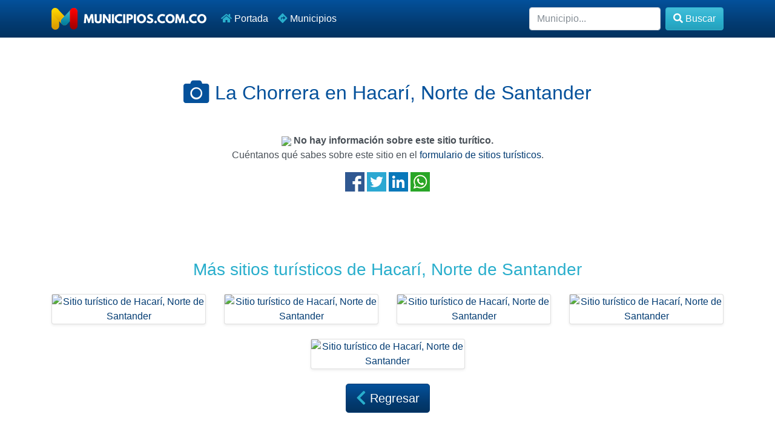

--- FILE ---
content_type: text/html; charset=UTF-8
request_url: https://www.municipios.com.co/sitio/1139
body_size: 2625
content:
<!doctype html>
<html lang="en">
  <head>
    <meta charset="utf-8">
    <meta name="viewport" content="width=device-width, initial-scale=1, shrink-to-fit=no">
    <meta name="description" content="La Chorrera queda en el municipio de Hacarí ,Norte de Santander en Colombia. Conoce todo sobre este sitio turistico, calificalo y opina." />
    <meta name="author" content="Jorge Palacio" />
    <meta name="keywords" content="colombia,municipios,pueblos,sitios,turismo,turisticos,corregimientos,lugares,departamento,municipio" />
    <title>La Chorrera en Hacarí, Norte de Santander - Municipios.com.co</title>
	<link rel="canonical" href="https://www.municipios.com.co/sitio/1139/la-chorrera">
	<link rel="stylesheet" href="https://www.municipios.com.co/css/bootstrap.min.css">
    <link rel="shortcut icon" href="https://www.municipios.com.co/favicon.png" />
  <link rel="image_src" href="//cdn.municipios.com.co/municipios.png" />
	<meta property="og:title" content="La Chorrera en Hacarí, Norte de Santander - Municipios.com.co" />
	<meta property="og:description" content="La Chorrera queda en el municipio de Hacarí ,Norte de Santander en Colombia. Conoce todo sobre este sitio turistico, calificalo y opina." />
	<meta property="og:image" content="//cdn.municipios.com.co/municipios.png" />
  <link rel="icon" href="https://www.municipios.com.co/favicon.png">
  <meta name="theme-color" content="#04519b">


    <style>
      .bd-placeholder-img {
        font-size: 1.125rem;
        text-anchor: middle;
        -webkit-user-select: none;
        -moz-user-select: none;
        -ms-user-select: none;
        user-select: none;
      }

      @media (min-width: 768px) {
        .bd-placeholder-img-lg {
          font-size: 3.5rem;
        }
      }
	  
	  .bg-light{background:#eef6fe!important;}
	  
	  .bg-dark .nav-link,.bg-dark a{color:#FFF!important;}
	  .bg-dark a.active,.bg-dark a.btn-light{color:#111!important;}
	  .bg-dark .nav-link i,.btn-primary i{color:#29aecc!important;}
	  .bg-dark .nav-link .active{color:#29aecc!important;}
	  h2{color:#04519b!important;}
	  
    </style>
  </head>
  <body>
    <header>
        <nav class="navbar navbar-expand-lg navbar-dark bg-dark">
          <div class="container">
            <a class="navbar-brand" href="https://www.municipios.com.co/"><img src="https://www.municipios.com.co/logo-256.png" alt="municipios.com.co"></a>
            <button class="navbar-toggler" type="button" data-toggle="collapse" data-target="#navbarMunicipios" aria-controls="navbarMunicipios" aria-expanded="false" aria-label="Toggle navigation">
              <span class="navbar-toggler-icon"></span>
            </button>
            <div class="collapse navbar-collapse" id="navbarMunicipios">
              <ul class="navbar-nav mr-auto">
                <li class="nav-item active">
                  <a class="nav-link" href="https://www.municipios.com.co/"><i class="fas fa-home"></i> Portada</a>
                </li>
                <li class="nav-item">
                  <a class="nav-link" href="https://www.municipios.com.co/municipios"><i class="fas fa-directions"></i> Municipios</a>
                </li>
              </ul>
              <form class="form-inline my-2 my-md-0" method="get" action="https://www.municipios.com.co/buscar.php">
                <input class="form-control" type="text" name="query" placeholder="Municipio..." aria-label="Buscar">
        		<button class="btn btn-info my-2 my-sm-0 ml-2" type="submit"><i class="fas fa-search"></i> Buscar</button>
              </form>
            </div>
          </div>
        </nav>
	</header>

<main role="main">
  
<div id="foto" class="py-5">
    <div class="container">
		<h2 class="py-4 mb-4 text-center"><i class="fas fa-lg fa-camera"></i> La Chorrera en Hacarí, Norte de Santander</h2>
		<div class="row">
    		<div class="col-12">
                <div id="fotoimg" class="text-center">
                	<img src="https://www.municipios.com.co//img/sitio-64.png" class="fotositio"/>                	
                	                       	<strong>No hay informaci&oacute;n sobre este sitio tur&iacute;tico.</strong>
                       	<p>Cu&eacute;ntanos qu&eacute; sabes sobre este sitio en el <a href="https://www.municipios.com.co/norte-de-santander/hacari">formulario de sitios tur&iacute;sticos</a>.</p>
                        
    <a href="https://www.facebook.com/sharer.php?u=https%3A%2F%2Fwww.municipios.com.co%2Fsitio%2F1139%2Fla-chorrera" title="Compartir en Facebook"><img src="//cdn.calendario-colombia.com/share/facebook.png" alt="Facebook" width="32px" height="32px"/></a> 
			<a href="https://www.twitter.com/intent/tweet?url=https%3A%2F%2Fwww.municipios.com.co%2Fsitio%2F1139%2Fla-chorrera&text=La+Chorrera+en+Hacar%C3%AD%2C+Norte+de+Santander+-+Municipios.com.co" title="Compartir en Twitter"><img src="//cdn.calendario-colombia.com/share/twitter.png" alt="Twitter" width="32px" height="32px"/></a> 
			<a href="https://www.linkedin.com/shareArticle?url=https%3A%2F%2Fwww.municipios.com.co%2Fsitio%2F1139%2Fla-chorrera&title=La+Chorrera+en+Hacar%C3%AD%2C+Norte+de+Santander+-+Municipios.com.co" title="Compartir en Likedin"><img src="//cdn.calendario-colombia.com/share/linkedin.png" alt="Linkedin" width="32px" height="32px"/></a> 
			<a href="https://api.whatsapp.com/send?text=La Chorrera en Hacarí, Norte de Santander - Municipios.com.co https%3A%2F%2Fwww.municipios.com.co%2Fsitio%2F1139%2Fla-chorrera" title="Compartir en Whatsapp"><img src="//cdn.calendario-colombia.com/share/whatsapp.png" alt="Whatsapp" width="32px" height="32px"/></a>
                    </div>
        
                
           </div>
       </div>
    	<div class="row mt-5 bt-1 pt-5 text-center  justify-content-center">
        	   
            <div class="col-12 py-3">
            <h3>M&aacute;s sitios turísticos de Hacarí, Norte de Santander</h3>    
            </div>       
    			                	<div class="col-6 col-md-3">
                      <div class="card mb-4 shadow-sm">
                        <a href="https://www.municipios.com.co/sitio/1136" class="img-fluid" title="Sitio turístico de Hacarí, Norte de Santander">
                        	<img src="https://www.municipios.com.co//img/sitio-100.png" class="img-fluid" alt="Sitio turístico de Hacarí, Norte de Santander" title="Sitio turístico de Hacarí, Norte de Santander">
                        </a>
                      </div>
                    </div>
        			                	<div class="col-6 col-md-3">
                      <div class="card mb-4 shadow-sm">
                        <a href="https://www.municipios.com.co/sitio/1137" class="img-fluid" title="Sitio turístico de Hacarí, Norte de Santander">
                        	<img src="https://www.municipios.com.co//img/sitio-100.png" class="img-fluid" alt="Sitio turístico de Hacarí, Norte de Santander" title="Sitio turístico de Hacarí, Norte de Santander">
                        </a>
                      </div>
                    </div>
        			                	<div class="col-6 col-md-3">
                      <div class="card mb-4 shadow-sm">
                        <a href="https://www.municipios.com.co/sitio/1138" class="img-fluid" title="Sitio turístico de Hacarí, Norte de Santander">
                        	<img src="https://www.municipios.com.co//img/sitio-100.png" class="img-fluid" alt="Sitio turístico de Hacarí, Norte de Santander" title="Sitio turístico de Hacarí, Norte de Santander">
                        </a>
                      </div>
                    </div>
        			                	<div class="col-6 col-md-3">
                      <div class="card mb-4 shadow-sm">
                        <a href="https://www.municipios.com.co/sitio/1140" class="img-fluid" title="Sitio turístico de Hacarí, Norte de Santander">
                        	<img src="https://www.municipios.com.co//img/sitio-100.png" class="img-fluid" alt="Sitio turístico de Hacarí, Norte de Santander" title="Sitio turístico de Hacarí, Norte de Santander">
                        </a>
                      </div>
                    </div>
        			                	<div class="col-6 col-md-3">
                      <div class="card mb-4 shadow-sm">
                        <a href="https://www.municipios.com.co/sitio/1141" class="img-fluid" title="Sitio turístico de Hacarí, Norte de Santander">
                        	<img src="https://www.municipios.com.co//img/sitio-100.png" class="img-fluid" alt="Sitio turístico de Hacarí, Norte de Santander" title="Sitio turístico de Hacarí, Norte de Santander">
                        </a>
                      </div>
                    </div>
        				
       </div>
       <div class="row">
			<div class="col-12 col-md-12 text-center">
				<a href="https://www.municipios.com.co/norte-de-santander/hacari" class="btn-lg btn-primary btn"><i class="fas fa-lg fa-chevron-left"></i> Regresar</a>
			</div>
		</div>
	</div>
</div>

</main>

<footer class="bg-dark text-white">
	<div class="container py-5">
		<div class="row">
			<div class="col-md-4">
				<h3 class="bb-1 pb-4">Municipios.com.co</h3>
				<ul>
					<li><a href="https://www.municipios.com.co/">Portada</a></li>
					<li><a href="https://www.municipios.com.co/municipios">Municipios</a></li>
					<li><a href="https://www.123formbuilder.com/form-5307066/contacto-web">Contacto</a></li>
				</ul>
				<p>2010 - 2026</p>
				<p>Con ❤️ desde Colombia</p>
			</div>
			<div class="col-md-4">
				<h3 class="bb-1 pb-4">Buscar</h3>
				<form class="form my-2 my-md-0" method="get" action="https://www.municipios.com.co/buscar.php">
					<input class="form-control" type="text" name="query" placeholder="Municipio..." aria-label="Buscar">
					<button class="btn btn-info my-4" type="submit"><i class="fas fa-search"></i> Buscar</button>
				 </form>
			</div>
			<div class="col-md-4">
				<h3 class="bb-1 pb-4">Recomendados</h3>
				<ul>
					<li><a href="https://www.calendario-colombia.com/">Calendario 2026 Colombia</a></li>
					<li><a href="https://www.dolarhoy.co/">Dolar Hoy Colombia</a></li>
					<li><a href="https://www.salariominimocolombia.net/"> Salario Mínimo 2026</a></li>
					<li><a href="https://www.trmhoy.co/">TRM Hoy</a></li>
				</ul>
				<p><a href="#" class="btn-lg btn-light btn float-right"><i class="fas fa-chevron-up"></i> Inicio</a></p>
			</div>
		</div>
	</div>
</footer>

<script src="https://code.jquery.com/jquery-3.4.1.slim.min.js" integrity="sha384-J6qa4849blE2+poT4WnyKhv5vZF5SrPo0iEjwBvKU7imGFAV0wwj1yYfoRSJoZ+n" crossorigin="anonymous"></script>
<script src="https://cdn.jsdelivr.net/npm/popper.js@1.16.0/dist/umd/popper.min.js" integrity="sha384-Q6E9RHvbIyZFJoft+2mJbHaEWldlvI9IOYy5n3zV9zzTtmI3UksdQRVvoxMfooAo" crossorigin="anonymous"></script>
<script src="https://stackpath.bootstrapcdn.com/bootstrap/4.4.1/js/bootstrap.min.js" integrity="sha384-wfSDF2E50Y2D1uUdj0O3uMBJnjuUD4Ih7YwaYd1iqfktj0Uod8GCExl3Og8ifwB6" crossorigin="anonymous"></script>	
<script src="https://kit.fontawesome.com/9d6a832633.js" crossorigin="anonymous"></script>  

<script async src="https://www.googletagmanager.com/gtag/js?id=UA-87331-6"></script>
<script>window.dataLayer = window.dataLayer || [];function gtag(){dataLayer.push(arguments);}gtag('js', new Date());gtag('config', 'UA-87331-6');</script>

</body>
</html>
